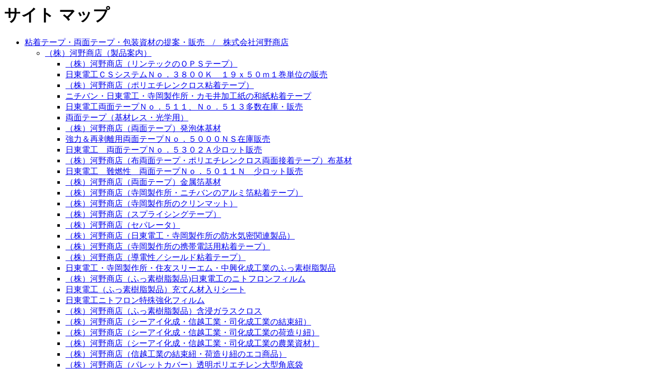

--- FILE ---
content_type: text/html
request_url: http://kounosho-ten.fan.coocan.jp/saitomaltupu.html
body_size: 13214
content:
<!DOCTYPE HTML PUBLIC "-//W3C//DTD HTML 4.01 Transitional//EN">
<HTML>
<HEAD>
<META name="GENERATOR" content="IBM WebSphere Studio Homepage Builder Version 12.0.5.0 for Windows">
<META http-equiv="Content-Type" content="text/html; charset=Shift_JIS">
<META http-equiv="Content-Style-Type" content="text/css">
<TITLE>サイト マップ</TITLE>
</HEAD>
<BODY>
<H1>サイト マップ</H1>
<UL>
  <LI><A href="index.html">粘着テープ・両面テープ・包装資材の提案・販売　/　株式会社河野商店</A>
  <UL>
    <LI><A href="seihin.html">（株）河野商店（製品案内）</A>
    <UL>
      <LI><A href="opste-pu.html">（株）河野商店（リンテックのＯＰＳテープ）</A>
      <LI><A href="karidome.keltusokuyoute-pu.html">日東電工ＣＳシステムＮｏ．３８００Ｋ　１９ｘ５０ｍ１巻単位の販売</A>
      <LI><A href="porietirenkurosunentyakute-pu.html">（株）河野商店（ポリエチレンクロス粘着テープ）</A>
      <LI><A href="kaminentyakute-pu.html">ニチバン・日東電工・寺岡製作所・カモ井加工紙の和紙粘着テープ</A>
      <LI><A href="ryoumente-pu tokushukizai.html">日東電工両面テープＮｏ．５１１、Ｎｏ．５１３多数在庫・販売</A>
      <LI><A href="ryoumente-pu musijitai.html">両面テープ（基材レス・光学用）</A>
      <LI><A href="ryoumente-pu haltupoutai.html">（株）河野商店（両面テープ）発泡体基材</A>
      <LI><A href="ryoumente-pu saihakuri.html">強力＆再剥離用両面テープＮｏ．５０００ＮＳ在庫販売</A>
      <LI><A href="ryoumente-pu siriko-nkei.html">日東電工　両面テープＮｏ．５３０２Ａ少ロット販売</A>
      <LI><A href="ryoumente-pu nunokizai.html">（株）河野商店（布両面テープ・ポリエチレンクロス両面接着テープ）布基材</A>
      <LI><A href="ryoumente-pu nannensei.html">日東電工　難燃性　両面テープＮｏ．５０１１Ｎ　少ロット販売</A>
      <LI><A href="ryoumente-pu kinzokuhaku.html">（株）河野商店（両面テープ）金属箔基材</A>
      <LI><A href="arumihakunenntyakute-pu.html">（株）河野商店（寺岡製作所・ニチバンのアルミ箔粘着テープ）</A>
      <LI><A href="kurinmaltuto.html">（株）河野商店（寺岡製作所のクリンマット）</A>
      <LI><A href="supuraisingute-pu.html">（株）河野商店（スプライシングテープ）</A>
      <LI><A href="separe-ta.html">（株）河野商店（セパレータ）</A>
      <LI><A href="boushokubousuikimitute-pu.html">（株）河野商店（日東電工・寺岡製作所の防水気密関連製品）</A>
      <LI><A href="keitaidenwayounentyakute-pu.html">（株）河野商店（寺岡製作所の携帯電話用粘着テープ）</A>
      <LI><A href="doudenseisi-rudonentyakute-pu.html">（株）河野商店（導電性／シールド粘着テープ）</A>
      <LI><A href="hultusojusiseihin.html">日東電工・寺岡製作所・住友スリーエム・中興化成工業のふっ素樹脂製品</A>
      <LI><A href="hulirumu.html">（株）河野商店（ふっ素樹脂製品)日東電工のニトフロンフィルム</A>
      <LI><A href="hultusojuutenzaiirisi-to.html">日東電工（ふっ素樹脂製品）充てん材入りシート</A>
      <LI><A href="hultusotokushukyoukahulirumu.html">日東電工ニトフロン特殊強化フィルム</A>
      <LI><A href="hultusojusigansingarasukurosu.html">（株）河野商店（ふっ素樹脂製品）含浸ガラスクロス</A>
      <LI><A href="keltusokuhimo.html">（株）河野商店（シーアイ化成・信越工業・司化成工業の結束紐）</A>
      <LI><A href="nizukurihimo.html">（株）河野商店（シーアイ化成・信越工業・司化成工業の荷造り紐）</A>
      <LI><A href="nougyousizai.html">（株）河野商店（シーアイ化成・信越工業・司化成工業の農業資材）</A>
      <LI><A href="keltusokuhimoyanidukurihimonokankyoutaisakushouhin.html">（株）河野商店（信越工業の結束紐・荷造り紐のエコ商品）</A>
      <LI><A href="pareltutokaba-.html">（株）河野商店（パレットカバー）透明ポリエチレン大型角底袋</A>
      <LI><A href="deribari-paltuku.html">(タイトルが指定されていません)</A>
      <LI><A href="konpouki.html">（株）河野商店（梱包機）</A>
    </UL>
    <LI><A href="kaishaannai.html">（株）河野商店（会社案内）</A>
    <LI><A href="rinku.html">（株）河野商店（リンク）</A>
    <LI><A href="hyoushoujiltuseki.html">株式会社河野商店（表彰の実績）</A>
    <LI><A href="nentyakute-puzaiko.html">（株）河野商店（ポリエステルテープの当社在庫）</A>
    <LI><A href="purohuli-ru.html">（株）河野商店（当社在庫ＰＲ）</A>
    <LI><A href="saitomaltupu.html">サイト マップ</A>
    <UL>
      <LI><A href="hihuharitukeyoute-pu.html">皮膚貼付用テープ・診断/分析機器用材料の提案・販売</A>
      <LI><A href="VR-5311.VR-5321.html">日東電工両面テープVR-5311・VR-5321　少ロット販売</A>
      <LI><A href="okamoto417.html">オカモト株式会社のハウス救急番　Ｎｏ．４１７　農ビ・農業用ＰＯの補修用テープ</A>
      <LI><A href="shakouhansharyoumenseltutyakute-pu.html">（株）河野商店（日東電工の遮光・反射両面接着テープNo.5680W)</A>
      <LI><A href="tainetuseiryoumenseltutyakute-pu5915.html">（株）河野商店（日東電工の耐熱性両面接着テープNo.５９１５）</A>
      <LI><A href="taineturyoumenseltutyakute-pu5919m.html">（株）河野商店（日東電工の耐熱両面接着テープNo.5919M)</A>
      <LI><A href="toumeiryoumenseltutyakute-pucs9621.html">（株）河野商店（日東電工の透明両面接着テープCS9621）</A>
      <LI><A href="outotumenryoumen.html">（株）河野商店（凹凸面固定用高性能両面テープ）</A>
      <LI><A href="PF-370.html">（株）河野商店（日東電工の建築部材の仮止め用両面接着テープPF-370）</A>
      <LI><A href="tainetumakukinguyouryoumente-pu.html">（株）河野商店（耐熱マスキング用両面テープ）</A>
      <LI><A href="poriesuteruhulirumuryoumennentyakute-pu.html">寺岡製作所ポリエステル再剥離両面テープＮｏ．７６９２　１０ｍｍ幅在庫品</A>
      <LI><A href="525B.html">日東電工の両面接着テープNo.525B</A>
      <LI><A href="niltuto-ryoumennentyakute-pu525.html">（株）河野商店（日東電工の両面テープＮｏ．５２５）</A>
      <LI><A href="5302A.html">日東電工両面接着テープNo.５３０２Ａ　１巻単位で販売</A>
      <LI><A href="petkizaiususouryoumenseltutyakute-pu5603.html">（株）河野商店（日東電工のＰＥＴ基材薄層両面接着テープNo.5603）</A>
      <LI><A href="poriesuterukizaiatuderyoumenseltutyakute-pu53100.html">（株）河野商店（日東電工のポリエステル基材厚手両面接着テープNo.53100）</A>
      <LI><A href="jiltusoukouteiyoutaineturyoumennseltutakute-pu581.html">（株）河野商店（日東電工の実装工程用耐熱両面接着テープNo.581)</A>
      <LI><A href="teraoka418.html">（株）河野商店（寺岡製作所の気密・防水用粘着テープＮｏ．４１８）</A>
      <LI><A href="teraoka451.html">（株）河野商店（寺岡製作所のＯＰＰテープ・パックテープＮｏ．４５１）</A>
      <LI><A href="serohante-pu.html">ニチバン㈱セロテープＮｏ．４３０　　２４ｘ３５ｍ５巻単位販売</A>
      <LI><A href="saiseipetnunonentyakute-pu.html">（株）河野商店（ＰＥＴボトル再生布テープ）</A>
      <LI><A href="rainte-pu.html">寺岡製作所ラインテープＮｏ．３４０　全６色　５０ｍｍｘ２０ｍ１巻より販売</A>
      <LI><A href="torate-pu.html">（株）河野商店（日東電工のトラテープⅡ型・Ⅲ型）</A>
      <LI><A href="ereltupumasukingute-pu.html">（株）河野商店（日東電工のエレップマスキングテープＮ－８００）</A>
      <LI><A href="garasukurosunentyakute-pu.html">（株）河野商店（日東電工のガラスクロス粘着テープ）</A>
      <LI><A href="no-meltukusunentyakute-pu.html">（株）河野商店（日東電工のノーメックス粘着テープ）</A>
      <LI><A href="nonharogennentyakute-pu.html">（株）河野商店（日東電工のノンハロゲン粘着テープ）</A>
      <LI><A href="kaputonnentyakute-pu.html">（株）河野商店（寺岡製作所のカプトンテープ）</A>
      <LI><A href="kaputonhulirumunentyakute-pu650s.html">寺岡製作所Ｎｏ．６５０Ｓ在庫・販売#25　5・10･15･20幅、#50　20幅</A>
      <LI><A href="poriimidonentyakute-pu.html">日東電工ポリイミドテープNo.３６０ＵＬ　在庫・販売</A>
      <LI><A href="hultusojusihulirumute-pu.html">寺岡製作所のふっ素樹脂フィルムガラスクロス粘着テープNo.８４６在庫・販売</A>
      <LI><A href="PPSnentyakute-pu.html">（株）河野商店（日東電工のＰＰＳ粘着テープ）</A>
      <LI><A href="poriesuterunentyakute-pu.html">（株）河野商店（日東電工のポリエステルテープ）</A>
      <LI><A href="tokushuporiesuterunentyakute-pu.html">（株）河野商店（日東シンコーの特殊ポリエステル粘着テープ）</A>
      <LI><A href="sa-kiltutote-pu.html">（株）河野商店（寺岡製作所のサーキットテープ）</A>
      <LI><A href="asete-tonentyakute-pu.html">（株）河野商店（日東電工のアセテート粘着テープ）</A>
      <LI><A href="mennentyakute-pu.html">（株）河野商店（日東電工・日東シンコーの綿粘着テープ）</A>
      <LI><A href="nannenseinunonentyakute-pu.html">（株）河野商店（日東電工の難燃性布粘着テープ）</A>
      <LI><A href="netukoukaseikaminentyakute-pu.html">（株）河野商店（日東電工の熱硬化性紙粘着テープ）</A>
      <LI><A href="binirunentyakute-pu.html">（株）河野商店（日東電工のビニールテープ）</A>
      <LI><A href="saihakurikanoukyouseltutyakuryoumente-pu5000ns.html">日東電工両面テープNo.500/No.5000ＮＳ少ロット販売</A>
      <LI><A href="501L.html">日東電工の両面接着テープNo.501L　小ロット販売</A>
      <LI><A href="nannenseiryoumenseltutyakute-pu.html">日東電工の難燃性両面接着テープNo.5011N　少ロットで販売</A>
      <LI><A href="509A.html">日東電工の製紙工程オートスプライシング用水溶性両面接着テープNo.509A</A>
      <LI><A href="5091.html">日東電工の両面接着テープNo.5091</A>
      <LI><A href="507.html">日東電工の両面接着テープNo.507　小ロット販売</A>
      <LI><A href="risaikurubuzaiyouryoumente-pu.html">寺岡製作所リサイクル部材用両面テープＮｏ．７２２１・Ｎｏ．７２２２</A>
      <LI><A href="teraokaryoumenseltutyakute-pu751.html">㈱寺岡製作所の両面テープＮｏ．７５１Ｂの細幅～広幅まで２０種類を在庫・販売</A>
      <LI><A href="supuraisinguryoumente-pu.html">（株）河野商店（寺岡製作所のスプライシング両面テープNo.7560）</A>
      <LI><A href="housouyounentyakute-pu.html">（株）河野商店（包装用粘着テープ）</A>
      <LI><A href="hultusojusipaipusi-ru.html">日東電工ニトフロンパイプシールＮｏ．９５</A>
      <LI><A href="tw-y01.html">日東電工両面テープ　ＴＷ－Ｙ０１　少ロット販売</A>
    </UL>
    <LI><A href="ryoumente-puzaiko.html">寺岡製作所　両面テープNo.７６９２　在庫・販売</A>
    <UL>
      <LI><A href="ryoumente-pu-jidouharitukeki.html">（株）河野商店（両面粘着テープの自動貼り付け機）フリーテーパー１０００Ｎ</A>
    </UL>
    <LI><A href="toushazaiko.html">（株）河野商店（ポリエステルテープの当社在庫）</A>
    <LI><A href="hultusojusiseihinntoushazaiko.html">日東電工ニトフロン粘着テープNo.９０３ＵＬ、No.９７３ＵＬ、No.９５Ｓ、No.９２３ＳＬ.在庫・販売</A>
    <LI><A href="anzenshoujitoushazaiko.html">日東電工ﾗｲﾝﾃｰﾌﾟE-SD・粗面ﾗｲﾝﾃｰﾌﾟ50・75・100mm幅、白・黄１巻単位販売</A>
    <LI><A href="kaputon.html">寺岡製作所No．650S#25在庫2mm.3mm.5mm.10mm.15mm.20mm他</A>
    <LI><A href="kaminentyakute-puzaiko.html">日東電工和紙マスキングテープＮｏ．７２０白など多数在庫・販売</A>
    <LI><A href="nunote-pu.html">カラー布粘着テープ５０ｘ２５ｍ１３色　少ロット販売</A>
    <LI><A href="3m.4203.4202.html">住友スリーエム㈱の建築養生用フィルム・落下抑制テープ（書籍用）</A>
    <LI><A href="ryoumente-pu kami.html">細幅から広幅まで２０種類の幅の紙両面テープを在庫・販売</A>
    <LI><A href="ryoumente-pu hulirumukizai.html">日東電工の両面テープNo．５３５Ａ､No．５３０２Ａ少ロット販売</A>
    <LI><A href="anzenhyouji.html">日東電工ラインテープE-SD　50x50m １巻単位で販売</A>
    <LI><A href="sinseihin.html">（株）河野商店（新製品のご紹介）</A>
    <LI><A href="oppte-pu.html">日東電工ハンディカットテープNo.３７７　５０ｘ５０ｍ透明・ＳＤＢ５巻単位で販売</A>
    <LI><A href="tyaltukutukihukuro.html">（株）河野商店（チャック付袋）株式会社生産日本社（セイニチ）、シーアイ化成株式会社、日本ハイテック株式会社</A>
    <LI><A href="youjoute-pu.html">（株）河野商店（養生テープ）</A>
    <LI><A href="kurahutonenntyakute-pu.html">カラークラフト粘着テープ５０ｘ５０ｍ少ロット販売</A>
    <LI><A href="purohuleltushonaruuleakuri-na-.html">（株）河野商店（日東電工ＣＳシステムのプロフェッショナルウェアクリーナー８０・１６０）</A>
    <LI><A href="keihousoute-pu.html">（株）河野商店（軽包装用・封緘用テープ）</A>
    <LI><A href="kakakukaiteinogoannai.html">（株）河野商店（価格改定のご案内）</A>
    <LI><A href="niltutoukougyouyouseihinkakakukaitei.html">（株）河野商店（日東電工　工業用価格改定品番一覧表２００６．１１．１）</A>
    <LI><A href="gamute-pu.html">リンテック・日本理化製紙・三陽工業のガムテープ</A>
    <LI><A href="gomubando.html">導電性ゴムバンド・ワゴム在庫・販売</A>
    <LI><A href="hyoumenhogozai.html">日東電工、その他の表面保護材（Ｅマスク・エレップマスキングテープ）</A>
    <LI><A href="seihinnorinyu-arunogoannai.html">（株）河野商店（製品のリニューアルのご案内）</A>
    <LI><A href="hyoujihenkounogoannai.html">（株）河野商店（表示変更・廃番のご案内）</A>
    <LI><A href="porietirentai.html">（株）河野商店（福助工業・シモジマ・ジェイフィルム、他のポリ袋）</A>
    <LI><A href="tyoukoubunsiryouporietirennentyakute-pu.html">（株）河野商店（日東電工・住友スリーエムの超高分子量ポリエチレン粘着テープ）</A>
    <LI><A href="denki_densiyoute-pu.html">（株）河野商店（電機・電子用テープ）</A>
    <LI><A href="masukingute-pu.html">（株）河野商店（マスキングテープ）</A>
    <LI><A href="bousobinirute-pu.html">（株）河野商店（寺岡製作所の防鼠ビニールテープ）</A>
    <LI><A href="gorenraku.html">日東電工ニトフロン粘着テープＮｏ．９０３ＵＬ・Ｎｏ．９７３ＵＬ・Ｎｏ．９７３ＵＬ－Ｓ工場規格在庫表</A>
    <LI><A href="hultusojusinentyakute-pu.html">（株）河野商店（ふっ素樹脂製品）日東電工のニトフロン粘着テープ</A>
    <LI><A href="nentyaku.html">（株）河野商店（テープの引きはがし方・他）</A>
  </UL>
</UL>
</BODY>
</HTML>